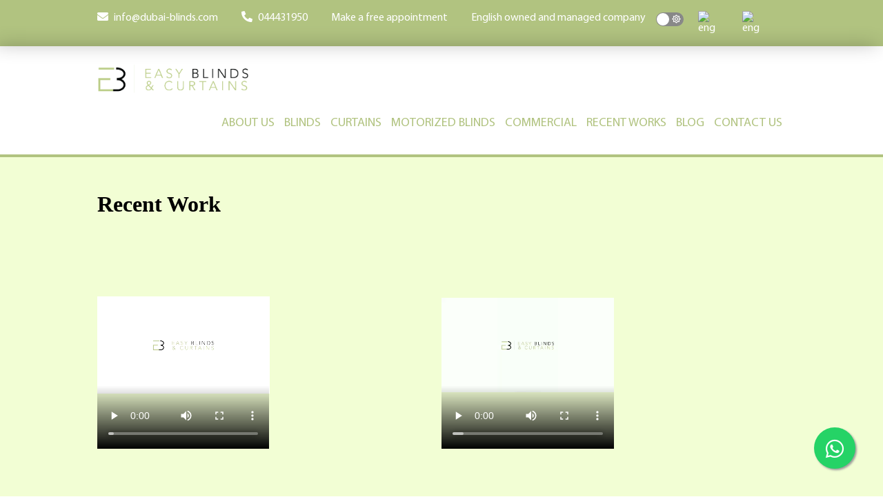

--- FILE ---
content_type: text/html; charset=UTF-8
request_url: https://curtains-uae.com/video-gallery/2/
body_size: 4541
content:
 
<!DOCTYPE html>
<html lang="en-GB">
<head>
	<title>Recent Works | Quality Blinds & Curtains | Emirati Curtains</title>
	<meta name="viewport" content="width=device-width, initial-scale=1.0">
	<meta name="description" content="Emirati Curtains offers the most dedicated measurement of blinds and curtains in Dubai. We have put together recent work photos and videos.">
	<link rel="canonical" href="https://curtains-uae.com/video-gallery/2/">
	<meta name="robots" content="index, follow">
	<meta name="twitter:title" content="Recent Works | Quality Blinds & Curtains | Emirati Curtains">
	<meta name="twitter:description" content="Emirati Curtains offers the most dedicated measurement of blinds and curtains in Dubai. We have put together recent work photos and videos.">
	<meta property="og:type" content="" />
	<meta property="og:title" content="Recent Works | Quality Blinds & Curtains | Emirati Curtains" />
	<meta property="og:description" content="Emirati Curtains offers the most dedicated measurement of blinds and curtains in Dubai. We have put together recent work photos and videos." />
	<meta property="og:image" content="https://curtains-uae.com/img/banner1.jpg" />
	<meta property="og:url" content="https://curtains-uae.com/video-gallery/2/" />
	<meta property="og:site_name" content="" />
	<meta charset="UTF-8">
	<link rel="shortcut icon" href="https://curtains-uae.com/img/favicon.ico" type="image/x-icon">
<!--[if lte IE 8]>
    <link rel="stylesheet" href="https://unpkg.com/purecss@1.0.1/build/grids-responsive-old-ie-min.css">
<![endif]-->
<!--[if gt IE 8]><!-->
    <link rel="stylesheet" href="https://unpkg.com/purecss@1.0.1/build/grids-responsive-min.css">
<!--<![endif]-->
	<link rel="stylesheet" href="https://unpkg.com/aos@2.3.1/dist/aos.css" />
	<link rel="stylesheet" type="text/css" href="https://curtains-uae.com/font/stylesheet.css">
	<link rel="stylesheet" type="text/css" href="https://curtains-uae.com/style.css?v=3.69998">
<!-- Global site tag (gtag.js) - Google Analytics -->
<script async src="https://www.googletagmanager.com/gtag/js?id=G-JWKBPBGVH1"></script>
<script>
  window.dataLayer = window.dataLayer || [];
  function gtag(){dataLayer.push(arguments);}
  gtag('js', new Date());

  gtag('config', 'G-JWKBPBGVH1');
</script>
</head>
<body class="">
<header>	
	<div class="sec_one_header_outer">
		<div class="sec_one_header_container container">
			<div class="sec_one_header_inner">
				<a href="mailto:info@dubai-blinds.com"> <i class="fa fa-envelope"></i> info@dubai-blinds.com </a>
				<a href="tel:044431950"> <i class="fas fa-phone-alt"></i> 044431950 </a>
				<a href="https://curtains-uae.com/book-an-appointment/">Make a free appointment</a>
				<a> English owned and managed company </a>
				<span class="translation-links">
					<div id="night_switch">
				    <input type="checkbox" id="night_option">
				    <label class="label" for="night_option"></label>
				  </div>
				  <a href="#" class="english" data-lang="English"><img src="https://upload.wikimedia.org/wikipedia/en/a/a4/Flag_of_the_United_States.svg" alt="eng"></a>
				  <a href="#" class="arabic" data-lang="Arabic"><img src="https://upload.wikimedia.org/wikipedia/commons/0/0d/Flag_of_Saudi_Arabia.svg" alt="eng"></a>
				</span>
			</div>
		</div>
	</div>
	<div class="sec_two_header_outer">
		<div class="sec_two_header_container container">
			<div class="sec_two_header_inner">
				<a href="https://curtains-uae.com/"><img src="https://curtains-uae.com/img/logo.png" alt="dubai blinds"></a>
		
				<nav>
					<a class="menu_button menu"><i class="fa fa-bars" aria-hidden="true"></i></a>
					<a class="menu_button close"><i class="fa fa-times" aria-hidden="true"></i></a>
					<ul class="main_menu">
						<li>
							<a href="https://curtains-uae.com/about-us">ABOUT US</a>
						</li>
						<li>
							<a href="https://curtains-uae.com/blinds">BLINDS</a>
							<ul>
								<li>
									<a href="https://curtains-uae.com/roller-blind">ROLLER BLINDS</a>
								</li>
								<li>
									<a href="https://curtains-uae.com/roman-blind">ROMAN BLINDS</a>
								</li>
								<li>
									<a href="https://curtains-uae.com/duplex-blind">DUPLEX BLINDS</a>
								</li>
								<li>
									<a href="https://curtains-uae.com/aluminium-venetian">ALUMINIUM VENETIAN</a>
								</li>
								<li>
									<a href="https://curtains-uae.com/wooden-venetian">WOODEN VENETIAN</a>
								</li>
								<li>
									<a href="https://curtains-uae.com/honeycomb-blind">HONEYCOMB BLINDS</a>
								</li>
								<li>
									<a href="https://curtains-uae.com/motorized-blind">MOTORIZED BLINDS</a>
								</li>
								<li>
									<a href="https://curtains-uae.com/vertical-blind">VERTICAL BLINDS</a>
								</li>
							</ul>
						</li>
						<li>
							<a href="https://curtains-uae.com/curtains">CURTAINS</a>
							<ul>
								<li>
									<a href="https://curtains-uae.com/finishing-style">FINISHING STYLE</a>
								</li>
								<li>
									<a href="https://curtains-uae.com/stripes-and-checks">STRIPES AND CHECKS</a>
								</li>
								<li>
									<a href="https://curtains-uae.com/plain-neutral-natural">PLAIN, NEUTRAL & NATURAL</a>
								</li>
								<li>
									<a href="https://curtains-uae.com/velvet-and-chenilles">VELVET AND CHENILLES</a>
								</li>
								<li>
									<a href="https://curtains-uae.com/flowers-leaves">FLOWERS & LEAVES</a>
								</li>
								<li>
									<a href="https://curtains-uae.com/voiles-sheer">VOILS & SHEERS</a>
								</li>
								<li>
									<a href="https://curtains-uae.com/real-faux-silk">REAL & FAUX SILKS</a>
								</li>
								<li>
									<a href="https://curtains-uae.com/childrens-curtain">CHILDREN’S CURTAIN</a>
								</li>
							</ul>
						</li>
						<li>
							<a href="https://curtains-uae.com/motorized-blind">MOTORIZED BLINDS</a>
						</li>
						<li>
							<a href="https://curtains-uae.com/commercial">COMMERCIAL</a>
						</li>
						<li>
							<a href="https://curtains-uae.com/recent-work">RECENT WORKS</a>
						</li>
						<li>
							<a href="https://curtains-uae.com/blog">BLOG</a>
						</li>
						
						<li>
							<a href="https://curtains-uae.com/contact">CONTACT US</a>
						</li>
					</ul>
				</nav>
			</div>
		</div>
	</div>
</header>

<div class="Appointment">
  <hr>
  <div class="sec_one_appt_outer">
    <div class="white_overlay">
      <div class="sec_one_appt_container container">
        <div class="sec_one_appt_inner">
          <div class="common_top">
            <h1>Recent Work</h1>
            <br><br>
             <div class="pure-u-1 pure-u-md-1-2">
            <video width="100%" height="300px" controls>
                     <source src="../../video-curtains/7.mp4" type="video/mp4">
  
                    </video>
           </div><div class="pure-u-1 pure-u-md-1-2">
            <video width="100%" height="300px" controls>
                     <source src="../../video-curtains/8.mp4" type="video/mp4">
  
                    </video>
           </div><div class="pure-u-1 pure-u-md-1-2">
            <video width="100%" height="300px" controls>
                     <source src="../../video-curtains/9.mp4" type="video/mp4">
  
                    </video>
           </div><div class="pure-u-1 pure-u-md-1-2">
            <video width="100%" height="300px" controls>
                     <source src="../../video-curtains/10.mp4" type="video/mp4">
  
                    </video>
           </div><div class="pure-u-1 pure-u-md-1-2">
            <video width="100%" height="300px" controls>
                     <source src="../../video-curtains/11.mp4" type="video/mp4">
  
                    </video>
           </div><div class="pure-u-1 pure-u-md-1-2">
            <video width="100%" height="300px" controls>
                     <source src="../../video-curtains/12.mp4" type="video/mp4">
  
                    </video>
           </div>
            <div class="text-center">
               <div class="pagination mt-3 mb-3">
                  <a href="https://curtains-uae.com/video-gallery/">&laquo;</a>
                  <a href="https://curtains-uae.com/video-gallery/">1</a>
                  <a href="javascript:void(0)" class="active">2</a>
                  <a href="https://curtains-uae.com/video-gallery/3">3</a>
                 
                  <a href="https://curtains-uae.com/video-gallery/3">&raquo;</a>
                </div>
            </div>
          </div>
        </div>
      </div>
    </div>
  </div>
</div>

<div id="google_translate_element"></div>
<footer>
  <div class="sec_one_footer_outer" style="background-image: url(https://curtains-uae.com/img/footer-min.jpg);">
    <div class="black_overlay">
      <div class="sec_one_header_container container">
        <div class="sec_one_footer_inner" data-aos="zoom-out-up" data-aos-delay="50" data-aos-duration="1000">
          <h6>Contact us</h6>
          <form id="wpforms-form-146" class="pure-form pure-form-stacked" method="POST">
            <div class="pure-g">
              <div class="pure-u-1 pure-u-md-1-2">
                <input id="name" name="Customer_Name" class="pure-u-1" type="text" required placeholder="Your name*">
              </div><div class="pure-u-1 pure-u-md-1-2">
                <input id="email" name="Customer_Email" class="pure-u-1" type="email" required placeholder="Your e-mail*">
              </div>
            </div>
            <div class="pure-g">
              <div class="pure-u-1 pure-u-md-1">
                <textarea name="Customer_Message" class="pure-u-1" required placeholder="Your comment*"></textarea>
                </div>
            </div>
            <div class="text-center">
              <button id="wpforms-submit-146" type="submit" class="pure-button pure-button-primary">Send Message</button>
            </div>
          </form>
        </div>
      </div>
    </div>
  </div>
  <div class="sec_two_footer_outer">
    <div class="sec_two_footer_container container">
      <div class="sec_two_footer_inner">
       Curtains UAE © 2026. All Rights Reserved.
      </div>
    </div>
  </div>
</footer>
<style>
    .float{
	position:fixed;
	width:60px;
	height:60px;
	bottom:40px;
	right:40px;
	background-color:#25d366;
	color:#FFF;
	border-radius:50px;
	text-align:center;
  font-size:30px;
	box-shadow: 2px 2px 3px #999;
  z-index:100;
}

.my-float{
	margin-top:16px;
}
</style>
<link rel="stylesheet" href="https://cdnjs.cloudflare.com/ajax/libs/font-awesome/4.7.0/css/font-awesome.min.css">
<a href="https://api.whatsapp.com/send?phone=+971508349761&text=Hi" class="float" target="_blank">
<i class="fa fa-whatsapp my-float"></i>
</a>
<script src='https://cdnjs.cloudflare.com/ajax/libs/jquery/2.2.2/jquery.min.js'></script>
<script src="https://kit.fontawesome.com/47cadea620.js" crossorigin="anonymous"></script>
<script src="https://unpkg.com/aos@next/dist/aos.js"></script>



<script type="text/javascript">
AOS.init({disable: 'mobile'});


  $('.sec_one_appt_inner').attr('data-aos', 'zoom-out-up');
  $('.sec_one_appt_inner').attr('data-aos-delay', '50');
  $('.sec_one_appt_inner').attr('data-aos-duration', '1000');
 AOS.init({
  // Settings that can be overridden on per-element basis, by `data-aos-*` attributes:
  once: true, // whether animation should happen only once - while scrolling down
  mirror: false, // whether elements should animate out while scrolling past them

});
  $(".Main__Inner-sc-1ue84g4-1.ga-dxVg > div:last-child").css("display", "block");
  $(".menu_button.menu").click(function () {
      $("ul.main_menu").css("display", "block");
      $(".menu_button.menu").css("display", "none");
      $(".menu_button.close").css("display", "inline-block");
  });
  $(".menu_button.close").click(function () {
      $("ul.main_menu").css("display", "none");
      $(".menu_button.close").css("display", "none");
      $(".menu_button.menu").css("display", "block");
  });
  var date = new Date($.now());
  var hour = date.getHours();
  if( hour > '6' && hour <= '17') {
      $('body').removeClass("night");
      $('#night_switch input:checkbox').prop('checked', false);
  } else {
      $('body').addClass("night");
      $('#night_switch input:checkbox').prop('checked', true);
  }
  var NightModeValues = JSON.parse(localStorage.getItem('NightModeValues')) || {},
  $nightmodevalue = $("#night_switch :checkbox");
  $nightmodevalue.on("change", function(){
    $nightmodevalue.each(function(){ NightModeValues[this.id] = this.checked; });
    localStorage.setItem("NightModeValues", JSON.stringify(NightModeValues));
  });
  $.each(NightModeValues, function(key, value) { $("#" + key).prop('checked', value); });
  $(document).ready(function() {
    if($('#night_switch input:checkbox').is(":checked")) { $('body').addClass("night"); }
    else { $('body').removeClass("night"); }
    $('#night_switch input:checkbox').change(function(){
      if($(this).is(":checked")) { $('body').addClass("night"); }
      else { $('body').removeClass("night"); }
    });
  });
</script>
<!--form script -->
<script src="https://unpkg.com/sweetalert/dist/sweetalert.min.js"></script>
<script type="text/javascript">
$('#wpforms-form-146 #wpforms-submit-146').click(function(e){
   //  alert("hi");
e.preventDefault();
let form=$('#wpforms-form-146');
form.append('<input type="hidden" name="submit" value="submit">'); 
let Name=$('input[name=Customer_Name]').val();
let Email=$('input[name=Customer_Email]').val();
let Message=$('input[name=Customer_Message]').val();

    if((Name && Email && Message )!="" )
    {
      $.ajax({
        type:"POST",
        url: "https://curtains-uae.com//sendgrid-mail.php", 
        data: $('#wpforms-form-146').serialize(),
        success: function(result){
          swal("Thankyou", "We will call you back", "success");
          console.log(result);
        },
        error:function(result){
          swal("Sorry  !", "Your message cannot be sent!", "error");
        }
      });
    }
    else{
      swal("Sorry  !", "Please fill the fields !", "error");
    }
});
</script>
<script type="text/javascript">
$('#wpforms-form-145 #wpforms-submit-145').click(function(e){
   //  alert("hi");
e.preventDefault();
let form=$('#wpforms-form-145');
form.append('<input type="hidden" name="submit" value="submit">'); 
let Name=$('input[name=Name]').val();
let Email=$('input[name=Email]').val();
let Phone=$('input[name=Phone]').val();

    if((Name && Email && Phone)!="" )
    {
      $.ajax({
        type:"POST",
        url: "https://curtains-uae.com//sendgrid-appointment.php", 
        data: $('#wpforms-form-145').serialize(),
        success: function(result){
          swal("Thankyou", "We will call you back", "success");
          console.log(result);
        },
        error:function(result){
          swal("Sorry  !", "Your message cannot be sent!", "error");
        }
      });
    }
    else{
      swal("Sorry  !", "Please fill the fields !", "error");
    }
});
</script>
</body>
</html>

--- FILE ---
content_type: text/css
request_url: https://curtains-uae.com/font/stylesheet.css
body_size: -106
content:
/*! Generated by Font Squirrel (https://www.fontsquirrel.com) on February 29, 2020 */



@font-face {
    font-family: 'playfair_displaybold';
    src: url('playfairdisplay-bold-webfont.woff2') format('woff2'),
         url('playfairdisplay-bold-webfont.woff') format('woff');
    font-weight: normal;
    font-style: normal;

}




@font-face {
    font-family: 'robotomedium';
    src: url('roboto-medium-webfont.woff2') format('woff2'),
         url('roboto-medium-webfont.woff') format('woff');
    font-weight: normal;
    font-style: normal;

}


@font-face {
    font-family: 'MyriadPro-Regular';
    src: url('MyriadPro-Regular.eot') format('embedded-opentype'),
         url('MyriadPro-Regular.woff') format('woff');
    font-weight: normal;
    font-style: normal;

}


--- FILE ---
content_type: text/css
request_url: https://curtains-uae.com/style.css?v=3.69998
body_size: 3599
content:
*{margin:0;padding:0}
.vh-75{height:75vh}
.arial{font-family:arial}
.container-fluid{width:100%}
.container{width:78%;margin:auto}
.w-50{width:50%;margin:auto}
.text-upper{text-transform:uppercase}
.text-center{text-align:center}
.text-justify{text-align:justify}
li{list-style:none}
a{text-decoration:none;color: #d9f987;}
.theme{color:#b1c380}
.theme-bg{background:#b1c380}
.bg-darkgrey{background:#5f5a63}
.bg-lightgrey{background:#edf4fa}
.text-white{color:#fff}
.whatsapp{background:#25d366}
.p-1{padding:10px}
.p-2{padding:20px}
.p-3{padding:30px}
.pt-1{padding-top:10px}
.pt-2{padding-top:20px}
.pt-3{padding-top:30px}
.pb-1{padding-bottom:10px}
.pb-2{padding-bottom:20px}
.pb-3{padding-bottom:30px}
.m-1{margin:10px}
.m-2{margin:20px}
.m-3{margin:30px}
.mt-1{margin-top:10px}
.mt-2{margin-top:20px}
.mt-3{margin-top:30px}
.br-20{border-radius:20px}
.goog-te-banner-frame.skiptranslate{display:none!important}
body{top:0!important}
hr{border:2px solid #b1c380}
.sec_two_header_inner img{max-width:220px;float:left;max-height:auto}
.sec_two_header_inner nav{display:inline-block;float:right}
.sec_two_header_inner ul{display:inline-block}
.sec_two_header_inner li{display:inline-block}
.sec_two_header_inner > nav > ul > li{padding:18px 5px;position:relative}
.sec_two_header_inner > nav > ul > li > ul{display:none;position:absolute;background-color:#fff;border:2px solid #b1c380;padding:5px 10px}
.sec_two_header_inner > nav > ul > li:hover ul,.sec_two_header_inner > nav > ul > li:active ul,.sec_two_header_inner > nav > ul > li:focus ul{display:block;z-index:2}
.sec_two_header_inner > nav > ul > li > ul > li{width:100%;padding:5px 0}
.sec_two_header_inner > nav > ul > li > ul > li > a{font-size:15px}
.sec_two_header_inner li a{color:#b1c380;font-family:'MyriadPro-Regular';font-size:18px}
.sec_two_header_inner li a:hover,.sec_two_header_inner li a:active,.sec_two_header_inner li a:focus{color:#333}
.translation-links a img{max-width:30px}
.sec_one_header_outer{background-color:#b1c380;color:#fff;box-shadow:-7px -1px 28px -1px rgba(0,0,0,.24)}
.sec_one_header_inner a{font-family:'MyriadPro-Regular';padding:16px 15px;display:inline-block;color:#fff;font-size:16px}
.sec_one_header_inner a i{padding-right:5px}
.sec_one_header_inner a:first-child{padding-left:0}
.sec_one_header_inner span.translation-links{float:right}
.sec_two_header_outer{box-shadow:-7px -1px 28px -1px rgba(0,0,0,.24)}
.sec_two_header_inner{padding:12px 0;display:inline-block;width:100%}
.sec_one_home_outer{background-image: url(img/banner1.jpg);background-repeat:no-repeat;background-size:cover;}
/*.sec_one_home_outer{background-image: url(img/curtains_1350x320.jpg);background-repeat:no-repeat;background-size:cover;height:400px;}*/
.sec_one_home_inner{color:#fff;}

.white_overlay{background-color:rgba(255,255,255,0.7)}
.black_overlay{background-color:rgba(0,0,0,0.2)}
.flex_center{display:flex;align-items:center}
.flex_center > div{display:inline-block}
.right_one_home{min-height:92vh}

.sec_one_home_inner h1,.sec_one_home_inner h2{font-size:50px;padding:10px 0}
.sec_one_home_inner h4{font-family:'MyriadPro-Regular';font-size:18px;padding:10px 0}
.sec_one_home_inner a{font-family:'MyriadPro-Regular';font-size:18px;#1c1a1a;border:2px solid #b1c380;padding:10px 25px;display:inline-block;margin:10px 0;box-shadow:-7px -1px 28px -1px rgba(0,0,0,.24)}
.sqr_two_home{margin:30px 17px;padding:20px;color:#fff;background-repeat:no-repeat;background-size:cover}
.sqr_two_home_inner{border:2px solid #b1c380;padding:40px;background-color:rgba(0,0,0,0.2);box-shadow:-7px -1px 28px -1px rgba(0,0,0,.24)}
.sqr_two_home_inner h3{font-size:30px;text-decoration:underline;padding:15px 0}
.sqr_two_home_inner h4{font-size:20px;padding:5px 0;font-family:'MyriadPro-Regular';padding:5px 0;font-weight:100;line-height:25px;min-height:75px}
.sec_three_home_outer{background-color:#b1c380;text-align:center}
.sec_three_home_inner{color:#fff;width:100%;max-width:780px;margin:0 auto;padding:25px 0}
.sec_three_home_inner img{width:calc(100% - 4px)}
.sec_three_home_inner_border{border-left:2px solid #fff;border-right:2px solid #000;margin-top:-23px;margin-bottom:-21px;padding:23px;position:relative}
.sec_three_home_inner a{font-family:'MyriadPro-Regular';color:#fff;border:2px solid;padding:10px 22px;position:absolute;background-color:#b1c380;width:auto;bottom:-23px;left:35%;font-size:20px}
.sec_three_home_inner h5{font-family:'MyriadPro-Regular';font-size:20px;text-decoration:underline;padding:11px 0}
.sec_three_home_inner h3{font-size:31px;padding:10px 0}
.sec_three_home_inner h4{font-family:'MyriadPro-Regular';font-size:20px;font-weight:100;padding:6px 0 16px;line-height:26px}
.sec_four_home_outer{background-size:cover;background-repeat:no-repeat;background-position:center}
.sec_four_home_inner{text-align:center;padding:90px 0}
.sec_four_home_inner h3{font-size:33px;font-weight:100;padding:34px 0 4px}
.sec_four_home_inner h4{font-family:'MyriadPro-Regular';font-size:20px;font-weight:100;line-height:25px;max-width:75%;margin:0 auto}
.sec_four_home_inner img{width:100%;max-width:117px;box-shadow:-7px -1px 28px -1px rgba(0,0,0,.24);border-radius:50%}
.sec_five_home_inner{padding:32px 0}
.sec_five_home_inner img{float:right;max-width:100%}
.sec_five_home_inner h5{text-decoration:underline;font-family:'MyriadPro-Regular';font-size:20px;padding:10px 0}
.sec_five_home_inner h4{font-family:'MyriadPro-Regular';font-size:20px;line-height:30px;padding:10px 0;font-weight:100}
.sec_five_home_inner h3{font-size:36px;padding:10px 20px;font-weight:100}
.sec_five_home_outer h2{font-size:36px;padding:10px 0;text-align: center;}
.sec_five_home_outer{background-size:cover;background-repeat:no-repeat;background-position:center}
.sec_six_home_outer{background-size:cover;background-repeat:no-repeat;background-position:center}
.sec_six_home_inner{text-align:center;padding:62px 0}
.sec_six_home_inner h5{font-family:'MyriadPro-Regular';font-size:20px;text-decoration:underline;color:#b1c380;font-family:MyriadPro-Regular;font-size:20px;text-decoration:underline;color:#b1c380;padding:20px 0}
.sec_six_home_inner img{margin:15px 0}
.sec_six_home_inner img:first-child{box-shadow:-7px -1px 28px -1px rgba(0,0,0,.24);border-radius:50%}
.sec_six_home_inner p{font-family:'MyriadPro-Regular';font-size:20px;line-height:24px;max-width:90%}
.sec_six_home_inner span{font-family:'MyriadPro-Regular';color:#b1c380;font-size:20px;line-height:30px}
.sec_seven_home_outer{background-size:cover;background-repeat:no-repeat;background-position:center}
.sec_seven_home_outer .white_overlay{background-color:rgba(255,255,255,0.95)}
.sec_seven_home_inner{padding:47px 0}
.sec_seven_home_inner h4{font-size:33px;line-height:47px;font-weight:100;padding:7px 0}
.sec_seven_home_inner a{color:#000;font-size:20px;font-weight:100;display:inline-block;padding:10px 0}
.sec_seven_home_inner a.social{padding:16px 30px 16px 0}
.sec_seven_home_inner img{margin-right:5px}
.sec_seven_home_inner iframe{width:100%;max-height:226px;box-shadow:-7px -1px 28px -1px rgba(0,0,0,.24)}
.sec_eight_home_inner img{max-width:100%}
.sec_eight_home_inner > div > div{padding:25px;margin:30px 15px;color:#fff;background-size:cover;background-repeat:no-repeat;background-position:center}
.sec_eight_home_inner > div > div > div{border:2px solid #b1c380;padding:10px;position:relative;background-color:rgba(0,0,0,0.2);box-shadow:-7px -1px 28px -1px rgba(0,0,0,.24)}
.sec_eight_home_inner > div > div > div > span{position:absolute;top:-15px;background-color:#b1c380;padding:5px 12px;left:12px}
.sec_eight_home_inner{padding:7px 0}
.sec_eight_home_inner h4{font-size:32px;padding:21px 0}
.sec_eight_home_inner > div > div.large > div{min-height:262px}
.sec_eight_home_inner > div > div.short > div{min-height:95px}
.sec_one_footer_outer{background-size:cover;background-repeat:no-repeat;background-position:center}
.sec_one_footer_inner{padding:67px 0}
footer h4{text-align:center;color:#fff;font-size:33px;font-weight:100}
input{width:calc(100% - 70px);background-color:#fff;border:none;padding:17px;font-size:16px;margin:15px;max-width:100%;color:#b1c380;box-shadow:-7px -1px 28px -1px rgba(0,0,0,.24)}
select{width:calc(100% - 37px);background-color:#fff;border:none;padding:17px;font-size:16px;margin:15px;max-width:100%;color:#b1c380;box-shadow:-7px -1px 28px -1px rgba(0,0,0,.24)}
textarea{width:calc(100% - 67px);background-color:#fff;border:none;padding:17px;font-size:16px;margin:15px;max-width:100%;color:#b1c380;resize:none;min-height:122px;box-shadow:-7px -1px 28px -1px rgba(0,0,0,.24)}
button{color:#a9d7b4;background-color:transparent;padding:8px 40px;font-size:18px;margin:15px;max-width:100%;border:4px solid #fff;box-shadow:-7px -1px 28px -1px rgba(0,0,0,.24)}
.sec_two_footer_outer{font-family:'MyriadPro-Regular';background-color:#EEE;text-align:center;font-size:18px;padding:15px;color:#bbb}
input[type="checkbox"]{width:auto;margin:8px 11px}
.menu_button,a.menu_button.close{display:none}
.inline-block{display:inline-block}
a.menu_button{width:100%}
a.menu_button i{float:right;color:#b1c380;padding:16px 0}
.sec_one_appt_outer{background-color:#ecfdc1;}
.sec_one_appt_outer .white_overlay{background-color:rgba(255,255,255,0.3)}
.sec_one_appt_inner{padding:50px 0}
.sec_one_appt_inner h5{font-family:'MyriadPro-Regular';font-size:20px;text-decoration:underline;padding:11px 0;color:#333}

.sec_one_appt_inner h2{font-size:31px;padding:10px 0;text-align: center;}
.sec_one_appt_inner h3{font-size:31px;padding:10px 0;color:#333;}
.sec_one_appt_inner p{font-family:'MyriadPro-Regular';font-size:19px;padding:6px 0 16px;line-height:26px;text-align: justify;color: #000;}
div.masonry{display:flex;flex-direction:column;flex-wrap:wrap;height:100vw;max-height:80000px;font-size:0}
div.masonry img{width:33.3%;transition:.8s opacity}
div#masonry img{display:inline-block;vertical-align:top}
.out_section{border:1px solid #b1c380;margin:10px 10px 0 0;padding:15px;box-shadow:-7px -1px 28px -1px rgba(0,0,0,.24)}
.sec_one_appt_inner video,.sec_one_appt_inner iframe{width:95%;max-width:100%}
.sec_one_appt_inner img{max-width:100%}
.logo_spl img{max-height:55px}
#night_switch{position:relative;margin-top:18px;display:inline-block;float:left}
#night_switch input{margin:1px 0 0;cursor:pointer;-ms-filter:progid:DXImageTransform.Microsoft.Alpha(Opacity=0);filter:alpha(opacity=0);-moz-opacity:0;-khtml-opacity:0;opacity:0;position:absolute;z-index:1;top:0;left:0;background:red;width:40px;height:20px}
#night_switch input:checked+.label:before{background-color:#1877c1;content:"\f186";padding-left:6px}
#night_switch input:checked+.label:after{left:21px}
#night_switch .label{position:relative;padding-left:46px}
#night_switch .label:before{position:absolute;transition:background-color .3s,left .3s}
#night_switch .label:after,#night_switch .label:before{-webkit-border-radius:10px;-moz-border-radius:10px;border-radius:10px}
#night_switch .label:after{position:absolute;transition:background-color .3s,left .3s}
#night_switch .label:before{content:"\f185";color:#fff;box-sizing:border-box;font-family:'FontAwesome',sans-serif;padding-left:23px;font-size:12px;line-height:20px;background-color:#888;left:0;top:0;height:20px;width:40px}
#night_switch .label:after{content:"";letter-spacing:20px;background:#fff;left:1px;top:1px;height:18px;width:18px}
#night_switch input:checked+.label[for=c1]:before,#night_switch input:not(:checked)+.label[for=c1]:before{background-color:#c21717}
#night_switch input:checked+.label[for=c2]:before{background-color:#ffdc00}
#night_switch input:not(:checked)+.label[for=c3]:before{background-color:#0a4776}
body.night{background-color:#000!important;color:#fff!important}
body.night .sec_two_header_inner>nav>ul>li>ul{background-color:#000}
body.night .sec_one_header_outer a,body.night .sec_three_home_inner,body.night .sec_three_home_inner a{color:#000}
body.night .sec_eight_home_inner>div>div>div,body.night .sqr_two_home_inner{background-color:rgba(0,0,0,.5)}
body.night .sec_four_home_inner,body.night .sec_seven_home_inner,body.night .sec_six_home_inner{color:#000}
body.night .sec_one_appt_outer,body.night .sec_one_appt_outer .white_overlay{background-color:#000}
body.night .sec_one_appt_inner,body.night .sec_one_appt_inner h3,body.night .sec_one_appt_inner h4,body.night .sec_one_appt_inner h5,body.night .sec_one_appt_inner p{color:#fff}
body.night .sec_two_header_outer{background-color: #444}
body.night .sec_two_header_inner li a:hover,body.night .sec_two_header_inner li a:active,body.night .sec_two_header_inner li a:focus{color:#fff}
body.night .sec_two_footer_outer{background-color:#000;color: #fff}
footer h6 {
    text-align: center;
    color: #fff;
    font-size: 33px;
    font-weight: 400;
}
.pagination {
  display: inline-block;
}

.pagination a {
  color: black;
  float: left;
  padding: 8px 16px;
  text-decoration: none;
  border: 1px solid #ddd;
}

.pagination a.active {
  background-color: #0e1b2b;
  color: white;
  border: 1px solid #0e1b2b;
}

.pagination a:hover:not(.active) {background-color: #ddd;}

.pagination a:first-child {
  border-top-left-radius: 5px;
  border-bottom-left-radius: 5px;
}

.pagination a:last-child {
  border-top-right-radius: 5px;
  border-bottom-right-radius: 5px;
}
@media only screen and (max-width:1200px) {
.sec_one_header_inner a{font-size:14px}
.translation-links a img{max-width:20px}
.sec_two_header_inner li a{font-size:14px}
.sqr_two_home_inner h4 br{display:none}
.sec_five_home_inner br{display:none}
#night_switch{margin-top:14px}
}
@media only screen and (max-width:920px) {
.sec_one_header_inner a{padding:16px 6px}
.menu_button{display:block}
.sec_two_header_inner > nav > ul > li{display:block;padding:3px 0}
ul.main_menu{display:none}
.sec_four_home_inner h3{font-size:28px}
.sec_eight_home_inner h4{font-size:21px}
.sec_two_header_inner > nav > ul > li > ul{position:inherit}
.sec_two_header_inner nav{width:200px}
}
@media only screen and (max-width:793px) {
#night_switch{margin-top:0}
}
@media only screen and (max-width:768px) {
.sec_one_header_inner a{padding:5px}
.sqr_two_home_inner h4 br{display:block}
.sec_four_home_inner h3{padding:16px 0}
.sec_four_home_inner > div{padding:15px 0}
.sec_four_home_inner{padding:30px 0}
.sec_six_home_inner{padding:20px 0}
.sec_six_home_inner > div{padding:15px 0}
.sec_six_home_inner img{margin:7px 0}
.sec_eight_home_inner > div > div.large > div{min-height:95px}
.sec_two_header_inner img {max-width: 180px;}
}
@media only screen and (max-width:560px) {
    /*.sec_one_home_outer{background-image: url(img/curtains_640x320.jpg);background-repeat:no-repeat;background-size:cover;height:200px;}*/
    .right_one_home{min-height:30vh}
.sqr_two_home_inner h4 br{display:none}
}
.sec_one_header_inner{display:inline-block}
@media only screen and (max-width:501px) {
.sec_one_header_inner a{font-size:14px}
.sec_two_header_inner > nav > ul > li > ul > li > a{font-size:9px}
.sec_two_header_inner nav{width:120px}
.sec_one_home_inner h4 br{display:none}
.sec_three_home_inner a{font-size:16px}
}
.sec_one_home_inner p {
    font-family: poppins,Sans-serif;
    font-size: 16px;
    padding: 10px 0;
    font-weight: 500;
}
.sec_five_home_inner p{
font-family: 'Poppins', Sans-serif;
font-size: 16px;
line-height: 30px;
padding: 10px 20px;
font-weight: 400;
text-align: justify;
}


.faqs-container{
  overflow: hidden;
}
.faq-singular {
  position: relative;
  border-bottom: 1px solid #ccc;
  padding: 0 30px 0 20px;
}
body.night .faq-singular:hover,body.night .faq-singular.active{
    background : #000;
}
.faq-singular:hover,
.faq-singular.active{
  background: #f7f7f7;
  background-image: linear-gradient(90deg, #b1c380 0%, #b1c380 8px, transparent 8px, transparent 100%);
}
.faq-singular .faq-question {
  position: relative;
  cursor: pointer;
  margin: 0;
  padding: 25px 25px 25px 0px;
  font-weight: 700;
  font-size: 20px;
}
.faq-singular .faq-question:before {
  position: absolute;
  content: "+";
  color: #b1c380;
  right: -20px;
  top: 50%;
  transform: translateY(-50%);
  font-size: 28px;
  font-weight: 700;
  transition: all .5s;
}
.faq-singular.active .faq-question:before {
  transform: translateY(-50%) rotate(45deg) scale(1.3);
}
.faq-answer {
  display: none;
  padding-bottom: 20px;
}
#more1 {display: none;}
#myBtn1{color: #2d2a2a;
background-color: transparent;
padding: 8px 40px;
font-size: 18px;
margin: 15px;
max-width: 100%;
border: 4px solid #fff;
box-shadow: -7px -1px 28px -1px rgba(0,0,0,.24);}
#more2 {display: none;}
#myBtn2{color: #2d2a2a;
background-color: transparent;
padding: 8px 40px;
font-size: 18px;
margin: 15px;
max-width: 100%;
border: 4px solid #fff;
box-shadow: -7px -1px 28px -1px rgba(0,0,0,.24);}
.common_curtain h2{
  size: 28px !important;
}
.img-container{
  display: grid;
  grid-template-columns: repeat(auto-fit, minmax(200px, 1fr));
  gap: 20px;
  
}
.img-container img {
  width: 100%;
  display: block;
  height: 300px;
  object-fit: cover;
  transition: all 100ms ease-out;
}
.img-container img:hover {
  transform: scale(1.04);
 
}
.curtain-img {
  float: left;
  width:50%;
  height:auto;
  padding:20px;
}
@media only screen and (max-width:560px) {
.curtain-img{
  width:100%; 
  padding: 0px; 
}
.sec_two_header_inner img {
    max-width: 180px;
}
}
 .sqr_two_home_inner h2 {
    font-size: 30px;
    text-decoration: underline;
    padding: 15px 0;
    text-align: center;
}
.sqr_two_home_inner h2 a {
    color: #fff;
}
@media only screen and (max-width:381px) {
.container{width:75%;margin:auto}
}


 
.wrapper1 {
  height: 200px;
  display: flex;
  align-items: center;
  justify-content: center;
}
.button {
  text-decoration: none;
  position: relative;
  display: inline-block;
}
.button:before,
.button:after {
  content: "";
  position: absolute;
  width: 100px;
  height: 100px;
  border: 2px solid #b1c380;
  top: -10px;
  left: 50%;
  z-index: 1;
  margin-left: -40px;
  transition: all 1s ease 0s;
}
.button:before {
  animation: rotate 20s infinite linear;
}
.button:after {
  animation: rotate 25s infinite linear;
}
.button__text {
  position: relative;
  height: 80px;
  display: flex;
  align-items: center;
  justify-content: center;
  padding: 0 50px;
  border-radius: 50px;
  font-size: 24px;
  text-transform: uppercase;
  color: rgba(0, 0, 0, 0.3);
  letter-spacing: 10px;
  transition: all 0.8s ease 0s;
  top: 0;
  overflow: hidden;
}
.button__text:before,
.button__text:after {
  content: "";
  position: absolute;
  width: 50%;
  height: 100%;
  background-color: #eee;
  transition: all 0.8s ease 0s;
}
.button__text:before {
  left: 0;
  z-index: 2;
}
.button__text:after {
  right: 0;
}
.button__text span {
  position: relative;
  z-index: 2;
}
.button:hover:before,
.button:hover:after {
  left: 100%;
  opacity: 0;
}
.button:hover .button__text {
  top: -10px;
  color: #fff;
  transition: all 0.8s ease 0s;
  box-shadow: 0 5px 0 0 #b1c380;
}
.button:hover .button__text:before,
.button:hover .button__text:after {
  background-color: #b1c380;
}
.button:hover .button__text:before {
  width: 100%;
}
.button:active .button__text {
  top: -7px;
  transition: all 0.1s ease 0s;
  box-shadow: 0 5px 0 0 #b1c380;
}

@keyframes rotate {
  0% {
    transform: rotate(0deg);
  }
  100% {
    transform: rotate(360deg);
  }
}

.video-h{
  font-size: 32px;
line-height: 1.8em;
display: block;
color: #000;
 
}
.sec_one_appt_outer video{
    width:50%;
    
}
@media only screen and (max-width: 578px){
  .button__text{
    font-size: 19px;
  }
  .sec_one_appt_outer video{
    width:100%;
}}




